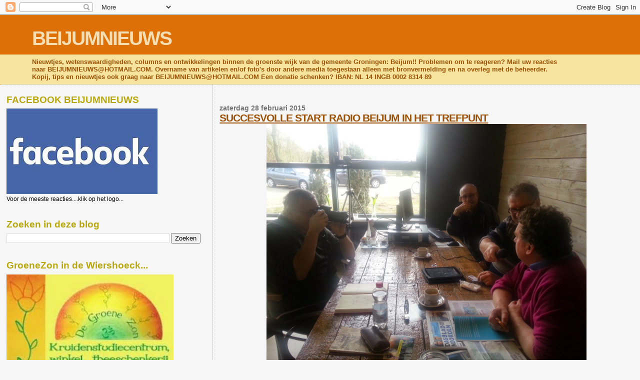

--- FILE ---
content_type: text/html; charset=UTF-8
request_url: https://beijumnieuws.blogspot.com/b/stats?style=BLACK_TRANSPARENT&timeRange=ALL_TIME&token=APq4FmAD9xoQ1lS1yh-oR-GbxCqfe9eouFDIEgq8dcZ4GW8fwwsgPBvpiQxKFbyzx-2DNBAPidEvFOFgiXIuWLTWqHHtsSZPLQ
body_size: -10
content:
{"total":8563981,"sparklineOptions":{"backgroundColor":{"fillOpacity":0.1,"fill":"#000000"},"series":[{"areaOpacity":0.3,"color":"#202020"}]},"sparklineData":[[0,40],[1,39],[2,36],[3,30],[4,31],[5,25],[6,32],[7,24],[8,24],[9,61],[10,34],[11,33],[12,39],[13,34],[14,37],[15,33],[16,53],[17,35],[18,44],[19,100],[20,100],[21,24],[22,63],[23,50],[24,39],[25,46],[26,22],[27,20],[28,20],[29,8]],"nextTickMs":300000}

--- FILE ---
content_type: text/html; charset=utf-8
request_url: https://www.google.com/recaptcha/api2/aframe
body_size: 269
content:
<!DOCTYPE HTML><html><head><meta http-equiv="content-type" content="text/html; charset=UTF-8"></head><body><script nonce="KRT6BG_XZmnUUbVNnD006Q">/** Anti-fraud and anti-abuse applications only. See google.com/recaptcha */ try{var clients={'sodar':'https://pagead2.googlesyndication.com/pagead/sodar?'};window.addEventListener("message",function(a){try{if(a.source===window.parent){var b=JSON.parse(a.data);var c=clients[b['id']];if(c){var d=document.createElement('img');d.src=c+b['params']+'&rc='+(localStorage.getItem("rc::a")?sessionStorage.getItem("rc::b"):"");window.document.body.appendChild(d);sessionStorage.setItem("rc::e",parseInt(sessionStorage.getItem("rc::e")||0)+1);localStorage.setItem("rc::h",'1768737469055');}}}catch(b){}});window.parent.postMessage("_grecaptcha_ready", "*");}catch(b){}</script></body></html>